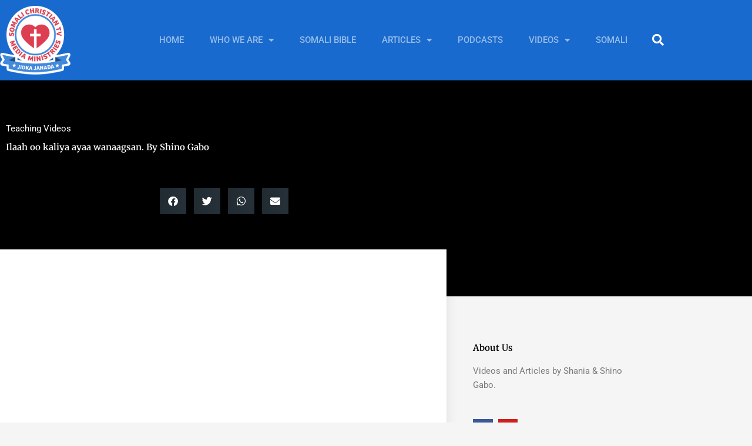

--- FILE ---
content_type: text/css
request_url: https://somalichristiantv.org/wp-content/uploads/sites/3/elementor/css/post-1439.css?ver=1756353597
body_size: 1409
content:
.elementor-1439 .elementor-element.elementor-element-6ea9a498 > .elementor-container > .elementor-column > .elementor-widget-wrap{align-content:center;align-items:center;}.elementor-1439 .elementor-element.elementor-element-6ea9a498:not(.elementor-motion-effects-element-type-background), .elementor-1439 .elementor-element.elementor-element-6ea9a498 > .elementor-motion-effects-container > .elementor-motion-effects-layer{background-color:#186ace;}.elementor-1439 .elementor-element.elementor-element-6ea9a498 > .elementor-container{min-height:80px;}.elementor-1439 .elementor-element.elementor-element-6ea9a498{transition:background 0.3s, border 0.3s, border-radius 0.3s, box-shadow 0.3s;}.elementor-1439 .elementor-element.elementor-element-6ea9a498 > .elementor-background-overlay{transition:background 0.3s, border-radius 0.3s, opacity 0.3s;}.elementor-widget-theme-site-logo .widget-image-caption{color:var( --e-global-color-text );font-family:var( --e-global-typography-text-font-family ), Sans-serif;font-weight:var( --e-global-typography-text-font-weight );}.elementor-1439 .elementor-element.elementor-element-582039cd > .elementor-widget-container{margin:10px 0px 10px 0px;}.elementor-1439 .elementor-element.elementor-element-582039cd{text-align:left;}.elementor-1439 .elementor-element.elementor-element-582039cd img{width:120px;}.elementor-widget-nav-menu .elementor-nav-menu .elementor-item{font-family:var( --e-global-typography-primary-font-family ), Sans-serif;font-weight:var( --e-global-typography-primary-font-weight );}.elementor-widget-nav-menu .elementor-nav-menu--main .elementor-item{color:var( --e-global-color-text );fill:var( --e-global-color-text );}.elementor-widget-nav-menu .elementor-nav-menu--main .elementor-item:hover,
					.elementor-widget-nav-menu .elementor-nav-menu--main .elementor-item.elementor-item-active,
					.elementor-widget-nav-menu .elementor-nav-menu--main .elementor-item.highlighted,
					.elementor-widget-nav-menu .elementor-nav-menu--main .elementor-item:focus{color:var( --e-global-color-accent );fill:var( --e-global-color-accent );}.elementor-widget-nav-menu .elementor-nav-menu--main:not(.e--pointer-framed) .elementor-item:before,
					.elementor-widget-nav-menu .elementor-nav-menu--main:not(.e--pointer-framed) .elementor-item:after{background-color:var( --e-global-color-accent );}.elementor-widget-nav-menu .e--pointer-framed .elementor-item:before,
					.elementor-widget-nav-menu .e--pointer-framed .elementor-item:after{border-color:var( --e-global-color-accent );}.elementor-widget-nav-menu{--e-nav-menu-divider-color:var( --e-global-color-text );}.elementor-widget-nav-menu .elementor-nav-menu--dropdown .elementor-item, .elementor-widget-nav-menu .elementor-nav-menu--dropdown  .elementor-sub-item{font-family:var( --e-global-typography-accent-font-family ), Sans-serif;font-weight:var( --e-global-typography-accent-font-weight );}.elementor-1439 .elementor-element.elementor-element-77188cb6 .elementor-menu-toggle{margin-left:auto;background-color:rgba(0,0,0,0);border-width:0px;border-radius:0px;}.elementor-1439 .elementor-element.elementor-element-77188cb6 .elementor-nav-menu .elementor-item{font-size:15px;font-weight:500;text-transform:uppercase;}.elementor-1439 .elementor-element.elementor-element-77188cb6 .elementor-nav-menu--main .elementor-item{color:rgba(255,255,255,0.55);fill:rgba(255,255,255,0.55);padding-left:20px;padding-right:20px;padding-top:20px;padding-bottom:20px;}.elementor-1439 .elementor-element.elementor-element-77188cb6 .elementor-nav-menu--main .elementor-item:hover,
					.elementor-1439 .elementor-element.elementor-element-77188cb6 .elementor-nav-menu--main .elementor-item.elementor-item-active,
					.elementor-1439 .elementor-element.elementor-element-77188cb6 .elementor-nav-menu--main .elementor-item.highlighted,
					.elementor-1439 .elementor-element.elementor-element-77188cb6 .elementor-nav-menu--main .elementor-item:focus{color:#ffffff;fill:#ffffff;}.elementor-1439 .elementor-element.elementor-element-77188cb6 .elementor-nav-menu--main:not(.e--pointer-framed) .elementor-item:before,
					.elementor-1439 .elementor-element.elementor-element-77188cb6 .elementor-nav-menu--main:not(.e--pointer-framed) .elementor-item:after{background-color:#ffffff;}.elementor-1439 .elementor-element.elementor-element-77188cb6 .e--pointer-framed .elementor-item:before,
					.elementor-1439 .elementor-element.elementor-element-77188cb6 .e--pointer-framed .elementor-item:after{border-color:#ffffff;}.elementor-1439 .elementor-element.elementor-element-77188cb6 .elementor-nav-menu--main .elementor-item.elementor-item-active{color:#ffffff;}.elementor-1439 .elementor-element.elementor-element-77188cb6 .elementor-nav-menu--main:not(.e--pointer-framed) .elementor-item.elementor-item-active:before,
					.elementor-1439 .elementor-element.elementor-element-77188cb6 .elementor-nav-menu--main:not(.e--pointer-framed) .elementor-item.elementor-item-active:after{background-color:#ffffff;}.elementor-1439 .elementor-element.elementor-element-77188cb6 .e--pointer-framed .elementor-item.elementor-item-active:before,
					.elementor-1439 .elementor-element.elementor-element-77188cb6 .e--pointer-framed .elementor-item.elementor-item-active:after{border-color:#ffffff;}.elementor-1439 .elementor-element.elementor-element-77188cb6 .e--pointer-framed .elementor-item:before{border-width:5px;}.elementor-1439 .elementor-element.elementor-element-77188cb6 .e--pointer-framed.e--animation-draw .elementor-item:before{border-width:0 0 5px 5px;}.elementor-1439 .elementor-element.elementor-element-77188cb6 .e--pointer-framed.e--animation-draw .elementor-item:after{border-width:5px 5px 0 0;}.elementor-1439 .elementor-element.elementor-element-77188cb6 .e--pointer-framed.e--animation-corners .elementor-item:before{border-width:5px 0 0 5px;}.elementor-1439 .elementor-element.elementor-element-77188cb6 .e--pointer-framed.e--animation-corners .elementor-item:after{border-width:0 5px 5px 0;}.elementor-1439 .elementor-element.elementor-element-77188cb6 .e--pointer-underline .elementor-item:after,
					 .elementor-1439 .elementor-element.elementor-element-77188cb6 .e--pointer-overline .elementor-item:before,
					 .elementor-1439 .elementor-element.elementor-element-77188cb6 .e--pointer-double-line .elementor-item:before,
					 .elementor-1439 .elementor-element.elementor-element-77188cb6 .e--pointer-double-line .elementor-item:after{height:5px;}.elementor-1439 .elementor-element.elementor-element-77188cb6{--e-nav-menu-horizontal-menu-item-margin:calc( 4px / 2 );--nav-menu-icon-size:25px;}.elementor-1439 .elementor-element.elementor-element-77188cb6 .elementor-nav-menu--main:not(.elementor-nav-menu--layout-horizontal) .elementor-nav-menu > li:not(:last-child){margin-bottom:4px;}.elementor-1439 .elementor-element.elementor-element-77188cb6 .elementor-nav-menu--dropdown a, .elementor-1439 .elementor-element.elementor-element-77188cb6 .elementor-menu-toggle{color:#000000;fill:#000000;}.elementor-1439 .elementor-element.elementor-element-77188cb6 .elementor-nav-menu--dropdown{background-color:#f2f2f2;}.elementor-1439 .elementor-element.elementor-element-77188cb6 .elementor-nav-menu--dropdown a:hover,
					.elementor-1439 .elementor-element.elementor-element-77188cb6 .elementor-nav-menu--dropdown a:focus,
					.elementor-1439 .elementor-element.elementor-element-77188cb6 .elementor-nav-menu--dropdown a.elementor-item-active,
					.elementor-1439 .elementor-element.elementor-element-77188cb6 .elementor-nav-menu--dropdown a.highlighted,
					.elementor-1439 .elementor-element.elementor-element-77188cb6 .elementor-menu-toggle:hover,
					.elementor-1439 .elementor-element.elementor-element-77188cb6 .elementor-menu-toggle:focus{color:#397bce;}.elementor-1439 .elementor-element.elementor-element-77188cb6 .elementor-nav-menu--dropdown a:hover,
					.elementor-1439 .elementor-element.elementor-element-77188cb6 .elementor-nav-menu--dropdown a:focus,
					.elementor-1439 .elementor-element.elementor-element-77188cb6 .elementor-nav-menu--dropdown a.elementor-item-active,
					.elementor-1439 .elementor-element.elementor-element-77188cb6 .elementor-nav-menu--dropdown a.highlighted{background-color:#ededed;}.elementor-1439 .elementor-element.elementor-element-77188cb6 .elementor-nav-menu--dropdown .elementor-item, .elementor-1439 .elementor-element.elementor-element-77188cb6 .elementor-nav-menu--dropdown  .elementor-sub-item{font-size:15px;}.elementor-1439 .elementor-element.elementor-element-77188cb6 .elementor-nav-menu--main > .elementor-nav-menu > li > .elementor-nav-menu--dropdown, .elementor-1439 .elementor-element.elementor-element-77188cb6 .elementor-nav-menu__container.elementor-nav-menu--dropdown{margin-top:0px !important;}.elementor-1439 .elementor-element.elementor-element-77188cb6 div.elementor-menu-toggle{color:#ffffff;}.elementor-1439 .elementor-element.elementor-element-77188cb6 div.elementor-menu-toggle svg{fill:#ffffff;}.elementor-1439 .elementor-element.elementor-element-77188cb6 div.elementor-menu-toggle:hover, .elementor-1439 .elementor-element.elementor-element-77188cb6 div.elementor-menu-toggle:focus{color:#00ce1b;}.elementor-1439 .elementor-element.elementor-element-77188cb6 div.elementor-menu-toggle:hover svg, .elementor-1439 .elementor-element.elementor-element-77188cb6 div.elementor-menu-toggle:focus svg{fill:#00ce1b;}.elementor-widget-search-form input[type="search"].elementor-search-form__input{font-family:var( --e-global-typography-text-font-family ), Sans-serif;font-weight:var( --e-global-typography-text-font-weight );}.elementor-widget-search-form .elementor-search-form__input,
					.elementor-widget-search-form .elementor-search-form__icon,
					.elementor-widget-search-form .elementor-lightbox .dialog-lightbox-close-button,
					.elementor-widget-search-form .elementor-lightbox .dialog-lightbox-close-button:hover,
					.elementor-widget-search-form.elementor-search-form--skin-full_screen input[type="search"].elementor-search-form__input{color:var( --e-global-color-text );fill:var( --e-global-color-text );}.elementor-widget-search-form .elementor-search-form__submit{font-family:var( --e-global-typography-text-font-family ), Sans-serif;font-weight:var( --e-global-typography-text-font-weight );background-color:var( --e-global-color-secondary );}.elementor-1439 .elementor-element.elementor-element-326ab258 .elementor-search-form{text-align:right;}.elementor-1439 .elementor-element.elementor-element-326ab258 .elementor-search-form__toggle{--e-search-form-toggle-size:40px;--e-search-form-toggle-color:#ffffff;--e-search-form-toggle-background-color:rgba(0,0,0,0);--e-search-form-toggle-icon-size:calc(50em / 100);}.elementor-1439 .elementor-element.elementor-element-326ab258.elementor-search-form--skin-full_screen .elementor-search-form__container{background-color:rgba(57,123,206,0.85);}.elementor-1439 .elementor-element.elementor-element-326ab258 input[type="search"].elementor-search-form__input{font-size:35px;}.elementor-1439 .elementor-element.elementor-element-326ab258 .elementor-search-form__input,
					.elementor-1439 .elementor-element.elementor-element-326ab258 .elementor-search-form__icon,
					.elementor-1439 .elementor-element.elementor-element-326ab258 .elementor-lightbox .dialog-lightbox-close-button,
					.elementor-1439 .elementor-element.elementor-element-326ab258 .elementor-lightbox .dialog-lightbox-close-button:hover,
					.elementor-1439 .elementor-element.elementor-element-326ab258.elementor-search-form--skin-full_screen input[type="search"].elementor-search-form__input{color:#ffffff;fill:#ffffff;}.elementor-1439 .elementor-element.elementor-element-326ab258:not(.elementor-search-form--skin-full_screen) .elementor-search-form__container{border-radius:3px;}.elementor-1439 .elementor-element.elementor-element-326ab258.elementor-search-form--skin-full_screen input[type="search"].elementor-search-form__input{border-radius:3px;}.elementor-theme-builder-content-area{height:400px;}.elementor-location-header:before, .elementor-location-footer:before{content:"";display:table;clear:both;}@media(min-width:768px){.elementor-1439 .elementor-element.elementor-element-591b4ae0{width:15%;}.elementor-1439 .elementor-element.elementor-element-5a2a7c8e{width:80.439%;}.elementor-1439 .elementor-element.elementor-element-dcf437f{width:4.561%;}}@media(max-width:1024px){.elementor-1439 .elementor-element.elementor-element-6ea9a498{padding:30px 20px 30px 20px;}.elementor-1439 .elementor-element.elementor-element-77188cb6 .elementor-nav-menu--main > .elementor-nav-menu > li > .elementor-nav-menu--dropdown, .elementor-1439 .elementor-element.elementor-element-77188cb6 .elementor-nav-menu__container.elementor-nav-menu--dropdown{margin-top:45px !important;}}@media(max-width:767px){.elementor-1439 .elementor-element.elementor-element-6ea9a498{padding:20px 20px 20px 20px;}.elementor-1439 .elementor-element.elementor-element-591b4ae0{width:50%;}.elementor-1439 .elementor-element.elementor-element-582039cd img{width:85px;}.elementor-1439 .elementor-element.elementor-element-5a2a7c8e{width:35%;}.elementor-1439 .elementor-element.elementor-element-77188cb6 .elementor-nav-menu--main > .elementor-nav-menu > li > .elementor-nav-menu--dropdown, .elementor-1439 .elementor-element.elementor-element-77188cb6 .elementor-nav-menu__container.elementor-nav-menu--dropdown{margin-top:35px !important;}.elementor-1439 .elementor-element.elementor-element-dcf437f{width:15%;}}

--- FILE ---
content_type: text/css
request_url: https://somalichristiantv.org/wp-content/uploads/sites/3/elementor/css/post-2294.css?ver=1756354040
body_size: 1274
content:
.elementor-2294 .elementor-element.elementor-element-48365bd1:not(.elementor-motion-effects-element-type-background), .elementor-2294 .elementor-element.elementor-element-48365bd1 > .elementor-motion-effects-container > .elementor-motion-effects-layer{background-color:#000000;}.elementor-2294 .elementor-element.elementor-element-48365bd1{transition:background 0.3s, border 0.3s, border-radius 0.3s, box-shadow 0.3s;padding:60px 0px 130px 0px;}.elementor-2294 .elementor-element.elementor-element-48365bd1 > .elementor-background-overlay{transition:background 0.3s, border-radius 0.3s, opacity 0.3s;}.elementor-2294 .elementor-element.elementor-element-7a515e5d > .elementor-element-populated{margin:0% 33% 0% 0%;--e-column-margin-right:33%;--e-column-margin-left:0%;}.elementor-widget-post-info .elementor-icon-list-item:not(:last-child):after{border-color:var( --e-global-color-text );}.elementor-widget-post-info .elementor-icon-list-icon i{color:var( --e-global-color-primary );}.elementor-widget-post-info .elementor-icon-list-icon svg{fill:var( --e-global-color-primary );}.elementor-widget-post-info .elementor-icon-list-text, .elementor-widget-post-info .elementor-icon-list-text a{color:var( --e-global-color-secondary );}.elementor-widget-post-info .elementor-icon-list-item{font-family:var( --e-global-typography-text-font-family ), Sans-serif;font-weight:var( --e-global-typography-text-font-weight );}.elementor-2294 .elementor-element.elementor-element-279ad922 .elementor-icon-list-icon{width:14px;}.elementor-2294 .elementor-element.elementor-element-279ad922 .elementor-icon-list-icon i{font-size:14px;}.elementor-2294 .elementor-element.elementor-element-279ad922 .elementor-icon-list-icon svg{--e-icon-list-icon-size:14px;}.elementor-2294 .elementor-element.elementor-element-279ad922 .elementor-icon-list-text, .elementor-2294 .elementor-element.elementor-element-279ad922 .elementor-icon-list-text a{color:#ffffff;}.elementor-2294 .elementor-element.elementor-element-279ad922 .elementor-icon-list-item{font-size:15px;}.elementor-widget-theme-post-title .elementor-heading-title{font-family:var( --e-global-typography-primary-font-family ), Sans-serif;font-weight:var( --e-global-typography-primary-font-weight );color:var( --e-global-color-primary );}.elementor-2294 .elementor-element.elementor-element-4e047a54 > .elementor-widget-container{margin:-10px 0px 40px 0px;}.elementor-2294 .elementor-element.elementor-element-4e047a54 .elementor-heading-title{font-family:"Merriweather", Sans-serif;line-height:1.3em;color:#ffffff;}.elementor-2294 .elementor-element.elementor-element-4ed9200e{--alignment:center;--grid-side-margin:9px;--grid-column-gap:9px;--grid-row-gap:10px;--grid-bottom-margin:10px;--e-share-buttons-primary-color:rgba(84,108,124,0.46);}.elementor-2294 .elementor-element.elementor-element-10be36b7{margin-top:40px;margin-bottom:40px;z-index:1;}.elementor-2294 .elementor-element.elementor-element-76fb8901:not(.elementor-motion-effects-element-type-background) > .elementor-widget-wrap, .elementor-2294 .elementor-element.elementor-element-76fb8901 > .elementor-widget-wrap > .elementor-motion-effects-container > .elementor-motion-effects-layer{background-color:#ffffff;}.elementor-2294 .elementor-element.elementor-element-76fb8901 > .elementor-element-populated{box-shadow:0px 0px 20px 0px rgba(0,0,0,0.09);transition:background 0.3s, border 0.3s, border-radius 0.3s, box-shadow 0.3s;margin:-120px 0px 0px 0px;--e-column-margin-right:0px;--e-column-margin-left:0px;padding:40px 40px 40px 40px;}.elementor-2294 .elementor-element.elementor-element-76fb8901 > .elementor-element-populated > .elementor-background-overlay{transition:background 0.3s, border-radius 0.3s, opacity 0.3s;}.elementor-widget-theme-post-content{color:var( --e-global-color-text );font-family:var( --e-global-typography-text-font-family ), Sans-serif;font-weight:var( --e-global-typography-text-font-weight );}.elementor-2294 .elementor-element.elementor-element-3ca14900{font-size:16px;font-weight:600;line-height:1.8em;}.elementor-2294 .elementor-element.elementor-element-6baa7614 > .elementor-element-populated{padding:0px 45px 40px 45px;}.elementor-widget-heading .elementor-heading-title{font-family:var( --e-global-typography-primary-font-family ), Sans-serif;font-weight:var( --e-global-typography-primary-font-weight );color:var( --e-global-color-primary );}.elementor-2294 .elementor-element.elementor-element-2225308e > .elementor-widget-container{margin:40px 0px 0px 0px;}.elementor-2294 .elementor-element.elementor-element-2225308e .elementor-heading-title{font-family:"Merriweather", Sans-serif;color:#000000;}.elementor-widget-text-editor{font-family:var( --e-global-typography-text-font-family ), Sans-serif;font-weight:var( --e-global-typography-text-font-weight );color:var( --e-global-color-text );}.elementor-widget-text-editor.elementor-drop-cap-view-stacked .elementor-drop-cap{background-color:var( --e-global-color-primary );}.elementor-widget-text-editor.elementor-drop-cap-view-framed .elementor-drop-cap, .elementor-widget-text-editor.elementor-drop-cap-view-default .elementor-drop-cap{color:var( --e-global-color-primary );border-color:var( --e-global-color-primary );}.elementor-2294 .elementor-element.elementor-element-540eb975{font-size:15px;}.elementor-2294 .elementor-element.elementor-element-43e2f06b{--grid-template-columns:repeat(0, auto);--icon-size:14px;--grid-column-gap:5px;--grid-row-gap:0px;}.elementor-2294 .elementor-element.elementor-element-43e2f06b .elementor-social-icon{--icon-padding:0.7em;}.elementor-2294 .elementor-element.elementor-element-42bba5cf > .elementor-widget-container{margin:40px 0px 0px 0px;}.elementor-2294 .elementor-element.elementor-element-42bba5cf .elementor-heading-title{font-family:"Merriweather", Sans-serif;color:#000000;}.elementor-widget-posts .elementor-button{background-color:var( --e-global-color-accent );font-family:var( --e-global-typography-accent-font-family ), Sans-serif;font-weight:var( --e-global-typography-accent-font-weight );}.elementor-widget-posts .elementor-post__title, .elementor-widget-posts .elementor-post__title a{color:var( --e-global-color-secondary );font-family:var( --e-global-typography-primary-font-family ), Sans-serif;font-weight:var( --e-global-typography-primary-font-weight );}.elementor-widget-posts .elementor-post__meta-data{font-family:var( --e-global-typography-secondary-font-family ), Sans-serif;font-weight:var( --e-global-typography-secondary-font-weight );}.elementor-widget-posts .elementor-post__excerpt p{font-family:var( --e-global-typography-text-font-family ), Sans-serif;font-weight:var( --e-global-typography-text-font-weight );}.elementor-widget-posts .elementor-post__read-more{color:var( --e-global-color-accent );}.elementor-widget-posts a.elementor-post__read-more{font-family:var( --e-global-typography-accent-font-family ), Sans-serif;font-weight:var( --e-global-typography-accent-font-weight );}.elementor-widget-posts .elementor-post__card .elementor-post__badge{background-color:var( --e-global-color-accent );font-family:var( --e-global-typography-accent-font-family ), Sans-serif;font-weight:var( --e-global-typography-accent-font-weight );}.elementor-widget-posts .elementor-pagination{font-family:var( --e-global-typography-secondary-font-family ), Sans-serif;font-weight:var( --e-global-typography-secondary-font-weight );}.elementor-widget-posts .e-load-more-message{font-family:var( --e-global-typography-secondary-font-family ), Sans-serif;font-weight:var( --e-global-typography-secondary-font-weight );}.elementor-2294 .elementor-element.elementor-element-b1c4c97{--grid-row-gap:20px;--grid-column-gap:30px;}.elementor-2294 .elementor-element.elementor-element-b1c4c97 .elementor-posts-container .elementor-post__thumbnail{padding-bottom:calc( 1 * 100% );}.elementor-2294 .elementor-element.elementor-element-b1c4c97:after{content:"1";}.elementor-2294 .elementor-element.elementor-element-b1c4c97 .elementor-post__thumbnail__link{width:20%;}.elementor-2294 .elementor-element.elementor-element-b1c4c97.elementor-posts--thumbnail-left .elementor-post__thumbnail__link{margin-right:20px;}.elementor-2294 .elementor-element.elementor-element-b1c4c97.elementor-posts--thumbnail-right .elementor-post__thumbnail__link{margin-left:20px;}.elementor-2294 .elementor-element.elementor-element-b1c4c97.elementor-posts--thumbnail-top .elementor-post__thumbnail__link{margin-bottom:20px;}.elementor-2294 .elementor-element.elementor-element-b1c4c97 .elementor-post__title, .elementor-2294 .elementor-element.elementor-element-b1c4c97 .elementor-post__title a{font-size:15px;}.elementor-2294 .elementor-element.elementor-element-b1c4c97 .elementor-post__read-more{color:#a0a0a0;}.elementor-2294 .elementor-element.elementor-element-b1c4c97 a.elementor-post__read-more{font-family:"Merriweather", Sans-serif;font-size:10px;}body.elementor-page-2294:not(.elementor-motion-effects-element-type-background), body.elementor-page-2294 > .elementor-motion-effects-container > .elementor-motion-effects-layer{background-color:#f5f5f5;}@media(max-width:1024px) and (min-width:768px){.elementor-2294 .elementor-element.elementor-element-76fb8901{width:100%;}.elementor-2294 .elementor-element.elementor-element-6baa7614{width:100%;}}@media(max-width:1024px){.elementor-2294 .elementor-element.elementor-element-48365bd1{padding:60px 0px 60px 0px;}.elementor-2294 .elementor-element.elementor-element-7a515e5d > .elementor-element-populated{margin:0px 0px 0px 0px;--e-column-margin-right:0px;--e-column-margin-left:0px;padding:0px 80px 0px 80px;}.elementor-2294 .elementor-element.elementor-element-4e047a54{text-align:center;} .elementor-2294 .elementor-element.elementor-element-4ed9200e{--grid-side-margin:9px;--grid-column-gap:9px;--grid-row-gap:10px;--grid-bottom-margin:10px;}.elementor-2294 .elementor-element.elementor-element-10be36b7{margin-top:0px;margin-bottom:0px;}.elementor-2294 .elementor-element.elementor-element-76fb8901 > .elementor-element-populated{margin:0px 0px 0px 0px;--e-column-margin-right:0px;--e-column-margin-left:0px;}.elementor-2294 .elementor-element.elementor-element-6baa7614 > .elementor-element-populated{padding:40px 40px 40px 40px;}}@media(max-width:767px){.elementor-2294 .elementor-element.elementor-element-48365bd1{padding:0px 0px 0px 0px;}.elementor-2294 .elementor-element.elementor-element-7a515e5d > .elementor-element-populated{padding:40px 40px 40px 40px;}.elementor-2294 .elementor-element.elementor-element-4e047a54 .elementor-heading-title{font-size:25px;} .elementor-2294 .elementor-element.elementor-element-4ed9200e{--grid-side-margin:9px;--grid-column-gap:9px;--grid-row-gap:10px;--grid-bottom-margin:10px;}.elementor-2294 .elementor-element.elementor-element-b1c4c97 .elementor-posts-container .elementor-post__thumbnail{padding-bottom:calc( 1 * 100% );}.elementor-2294 .elementor-element.elementor-element-b1c4c97:after{content:"1";}.elementor-2294 .elementor-element.elementor-element-b1c4c97 .elementor-post__thumbnail__link{width:20%;}}

--- FILE ---
content_type: text/css
request_url: https://somalichristiantv.org/wp-content/plugins/valu-dbp-integration/dist/styles/main.css?ver=1646661186
body_size: 719
content:
.dpb-audio-wrapper{margin-bottom:15px}.dbp{display:flex;flex-wrap:wrap}.dbp-menu{flex:1 1 100%;margin-bottom:15px;padding-right:15px;width:100%}@media (min-width:768px){.dbp-menu{flex:1 1 30%;margin-bottom:0;padding-right:60px;width:30%}}.dbp-content{flex:1 1 100%;width:100%}@media (min-width:768px){.dbp-content{flex:1 1 70%;width:70%}}.dbp-content__title{margin-bottom:5px;text-transform:none}@media (min-width:768px){.dbp-content__title{margin-bottom:25px}}.verse{color:#000;font-size:17px;line-height:1.412}.verse-number{padding:0 7px}.verse:first-child .verse-number{padding:0 7px 0 0}.valu-dbp-button{font-size:17px;line-height:2.118}.valu-dbp-button--current,.valu-dbp-button:hover{background-color:#397bce;color:#000;padding-left:12px}.valu-dbp-button--current .valu-dbp-button__link,.valu-dbp-button:hover .valu-dbp-button__link{color:#fff}.valu-dbp-button__link{display:inline-block;width:100%}.dbp-collections{margin-bottom:15px}@media (min-width:768px){.dbp-collections{margin-bottom:30px}}.dbp-chapters{display:flex;flex-wrap:wrap;list-style:none;margin:0 0 20px;padding:0}@media (min-width:768px){.dbp-chapters{margin:0 0 50px}}.dbp-chapters .dbp-chapters__item{align-items:center;border:1px solid rgba(0,0,0,.13);cursor:pointer;display:flex;flex:1 1 40px;height:40px;justify-content:center;max-width:40px;width:40px}.dbp-chapters .dbp-chapters__item--current,.dbp-chapters .dbp-chapters__item:hover{background-color:#397bce}.dbp-chapters .dbp-chapters__item--current a,.dbp-chapters .dbp-chapters__item:hover a{color:#fff}.dbp-chapters .dbp-chapters__link{background-color:transparent!important;border:none;color:#000!important;font-size:18px;line-height:1.333;padding:7px;text-align:center}.dbp-toggle{align-items:center;display:flex;margin-bottom:15px}.dbp-toggle h4{padding:5px 0}.dbp-toggle__book{flex:1 1 50%;text-align:left}.dbp-toggle__all{background-color:#397bce;color:#fff;cursor:pointer;flex:1 1 auto;text-align:center}@media (max-width:767px){.dbp-hidden-sm-down{display:none}}@media (min-width:768px){.dbp-hidden-sm-up{display:none}}.lds-ring{display:inline-block;height:80px;position:relative;width:80px}.lds-ring div{-webkit-animation:lds-ring 1.2s cubic-bezier(.5,0,.5,1) infinite;animation:lds-ring 1.2s cubic-bezier(.5,0,.5,1) infinite;border:8px solid transparent;border-radius:50%;border-top-color:#397bce;box-sizing:border-box;display:block;height:64px;margin:8px;position:absolute;width:64px}.lds-ring div:first-child{-webkit-animation-delay:-.45s;animation-delay:-.45s}.lds-ring div:nth-child(2){-webkit-animation-delay:-.3s;animation-delay:-.3s}.lds-ring div:nth-child(3){-webkit-animation-delay:-.15s;animation-delay:-.15s}@-webkit-keyframes lds-ring{0%{transform:rotate(0deg)}to{transform:rotate(1turn)}}@keyframes lds-ring{0%{transform:rotate(0deg)}to{transform:rotate(1turn)}}
/*# sourceMappingURL=main.css.map */


--- FILE ---
content_type: text/javascript
request_url: https://somalichristiantv.org/wp-content/plugins/valu-dbp-integration/dist/scripts/main-61fc2c05102936fe0f3b.js
body_size: 1373
content:
!function(t){function e(){t(".mejs-container").remove(),t(".mejs-offscreen").remove(),t("#dpb-audio-player").remove()}async function o(t){const e=await fetch(t,{method:"GET"});return await e.json()}t(document).ready((function(){const r="https://4.dbt.io/api",n=(t=>{const e=document.getElementById(t);if(!e)throw Error("Cannot find "+t);return JSON.parse(e.innerHTML)})("bible-app-configs"),a=n.bible_id,i=n.fileset_text,s=n.fileset_audio_ot,c=n.fileset_audio_nt,d=`${r}/bibles/${a}/book?v=4`,u=t=>{let{book_id:e,book_name:o,current:r}=t;return`<div class="dbp-books__book valu-dbp-button ${r?"valu-dbp-button--current current-book":""}"\n\t\t\t\t\tdata-book-id="${e}"\n\t\t\t\t\tdata-dam-id="${e}"\n\t\t\t\t\tdata-audio-dam-id="${e}">\n\t\t\t\t\t\t<a href="#" class="valu-dbp-button__link">\n\t\t\t\t\t\t\t${o}\n\t\t\t\t\t\t</a>\n\t\t\t\t\t</div>`},l=t=>{let{chapter:e,current:o}=t;return`<li class="dbp-chapters__item ${o?"dbp-chapters__item--current":""}">\n\t\t\t\t\t\t<button class="dbp-chapters__link"\n\t\t\t\t\t\t   data-chapter-id="${e}">\n\t\t\t\t\t\t\t${e}\n\t\t\t\t\t\t</button>\n\t\t\t\t\t</li>`},p=t=>{let{verseNumber:e,verseText:o}=t;return`<span class="chapter-verse__text">\n                        <span class='chapter-verse__number'>${e}</span>\n                        ${o}\n\t\t\t\t    </span>`};function b(r,n,a,i){i.show_audio_player&&o(`${r}/bibles/filesets/${n}/${a.currentBook}/${a.currentChapter}?v=4&key=`+i.dbp_key).then((o=>{if(o.error)return console.error(o.error),void e();!function(o){if(""===o)return t("#chapterText").html(""),!1;e(),t(".dpb-audio-wrapper").append('<audio id="dpb-audio-player" class="wp-audio-shortcode" style="width: 100%;"></audio>'),t("#dpb-audio-player").attr("src",o),t("#dpb-audio-player").show(),t("#dpb-audio-player").mediaelementplayer(),t("#dpb-audio-player").unbind("ended"),t("#dpb-audio-player").on("ended",(function(){return t(".dbp-chapters__item--current").next().length>0?(t(".dbp-chapters__item--current").next().click(),setTimeout((function(){t(".mejs-playpause-button").click()}),300),!1):(t(".current-book").next().click(),t(".mejs-playpause-button").click(),setTimeout((function(){t(".mejs-playpause-button").click()}),300),!1)}))}(o.data[0].path)}))}function h(){let e=!(arguments.length>0&&void 0!==arguments[0])||arguments[0];const o=t(".dbp-chapters__content");t("#chapterText").html(n.loading_verses);const r=t(".lds-ring");if(e)return o.hide(),void r.show();r.hide(),o.show()}function f(){const e=t(".dbp-error");t(".lds-ring").hide(),e.show()}function _(e,r,n,a,i){h();const s=t(".dbp-verses");s.html("");let c=[];o(`${e}/bibles/filesets/${r}/${n.currentBook}/${n.currentChapter}?v=4&key=`+a.dbp_key).then((t=>{if(t.error)return console.error(t.error),void f();for(let e of t.data)c.push({verseNumber:e.verse_end,verseText:e.verse_text});s.html(c.map(i).join("")),h(!1)}))}function m(e,o,a){t(".dbp-chapters__item").remove();const s=t(".dbp-chapters");let c=[];for(let t of e)if(t.book_id===o.currentBook)for(let e of t.chapters)c.push({chapter:e,current:e===o.currentChapter});s.html(c.map(a).join("")),t(".dbp-chapters__item").on("click",(function(s){s.preventDefault();const c=t(this).children(".dbp-chapters__link").html();o.currentChapter=parseInt(c.trim()),m(e,o,a),_(r,i,o,n,p),b(r,o.filesetIdAudio,o,n)}))}function k(e,o,a){const s=t(".dbp-books");let c=[];for(let t of e)c.push({book_id:t.book_id,book_name:t.name,current:t.book_id===o.currentBook});s.html(c.map(a).join("")),t(".dbp-books__book").on("click",(function(s){s.preventDefault();const c=t(this).data("book-id");o.currentBook=c.trim(),o.currentChapter=1,k(e,o,a),m(e,o,l),_(r,i,o,n,p),b(r,o.filesetIdAudio,o,n)}))}let v={currentTestament:n.testaments_to_display[1]?"NT":"OT",currentBook:n.testaments_to_display[1]?"MAT":"GEN",currentChapter:1,booksData:{},filesetIdAudio:c};function y(){if(void 0!==v.booksData.data&&v.booksData.data.length>0){const t=v.booksData;let e=[];for(let o of t.data)o.testament===v.currentTestament&&e.push(o);return k(e,v,u),m(e,v,l),_(r,i,v,n,p),void b(r,v.filesetIdAudio,v,n)}o(d+"&key="+n.dbp_key).then((t=>{if(t.error)return console.error(t.error),void f();v.booksData={...t};let e=[];for(let o of t.data)o.testament===v.currentTestament&&e.push(o);k(e,v,u),m(e,v,l),_(r,i,v,n,p),b(r,v.filesetIdAudio,v,n)}))}y(),t(".dbp-collections__collection").click((function(e){e.preventDefault();const o=t(this).data("testament");v.currentTestament=o,v.filesetIdAudio="OT"===o?s:c,v.currentBook="OT"===o?"GEN":"MAT",v.currentChapter=1,y(),t(".dbp-collections__collection").toggleClass("valu-dbp-button--current")})),t(".dbp-toggle__all").on("click",(function(e){t(".dbp-books").toggleClass("dbp-hidden-sm-down")}))}))}(jQuery);